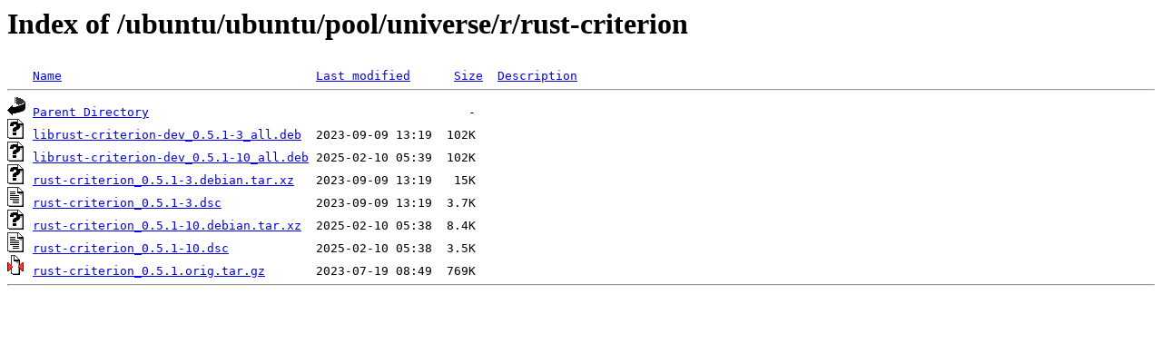

--- FILE ---
content_type: text/html;charset=ISO-8859-1
request_url: http://ftp.swin.edu.au/ubuntu/ubuntu/pool/universe/r/rust-criterion/
body_size: 1708
content:
<!DOCTYPE HTML PUBLIC "-//W3C//DTD HTML 3.2 Final//EN">
<html>
 <head>
  <title>Index of /ubuntu/ubuntu/pool/universe/r/rust-criterion</title>
 </head>
 <body>
<h1>Index of /ubuntu/ubuntu/pool/universe/r/rust-criterion</h1>
<pre><img src="/icons/blank.gif" alt="Icon "> <a href="?C=N;O=D">Name</a>                                   <a href="?C=M;O=A">Last modified</a>      <a href="?C=S;O=A">Size</a>  <a href="?C=D;O=A">Description</a><hr><img src="/icons/back.gif" alt="[PARENTDIR]"> <a href="/ubuntu/ubuntu/pool/universe/r/">Parent Directory</a>                                            -   
<img src="/icons/unknown.gif" alt="[   ]"> <a href="librust-criterion-dev_0.5.1-3_all.deb">librust-criterion-dev_0.5.1-3_all.deb</a>  2023-09-09 13:19  102K  
<img src="/icons/unknown.gif" alt="[   ]"> <a href="librust-criterion-dev_0.5.1-10_all.deb">librust-criterion-dev_0.5.1-10_all.deb</a> 2025-02-10 05:39  102K  
<img src="/icons/unknown.gif" alt="[   ]"> <a href="rust-criterion_0.5.1-3.debian.tar.xz">rust-criterion_0.5.1-3.debian.tar.xz</a>   2023-09-09 13:19   15K  
<img src="/icons/text.gif" alt="[TXT]"> <a href="rust-criterion_0.5.1-3.dsc">rust-criterion_0.5.1-3.dsc</a>             2023-09-09 13:19  3.7K  
<img src="/icons/unknown.gif" alt="[   ]"> <a href="rust-criterion_0.5.1-10.debian.tar.xz">rust-criterion_0.5.1-10.debian.tar.xz</a>  2025-02-10 05:38  8.4K  
<img src="/icons/text.gif" alt="[TXT]"> <a href="rust-criterion_0.5.1-10.dsc">rust-criterion_0.5.1-10.dsc</a>            2025-02-10 05:38  3.5K  
<img src="/icons/compressed.gif" alt="[   ]"> <a href="rust-criterion_0.5.1.orig.tar.gz">rust-criterion_0.5.1.orig.tar.gz</a>       2023-07-19 08:49  769K  
<hr></pre>
</body></html>
